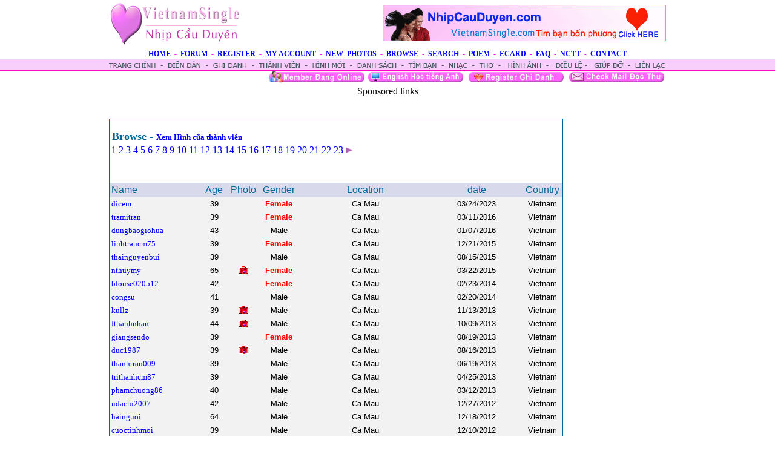

--- FILE ---
content_type: text/html
request_url: https://vietnamsingle.com/search_city.asp?state=Ca+Mau
body_size: 3363
content:

<html>

<head>
<meta name="description"
content="Vietnam single - ket ban tram nam - Nguoi yeu  is Vietnamese Single Network  will provide  FREE to browse the personal ads, and FREE to post a personal ad">
<meta name="keywords"
content="Vietnam Single , ket ban tram nam, VietnamSingle, Vietnamsingles , Vietnam , viet single, tim nguoi yeu  ">
<meta http-equiv="Content-Language" content="en-us">
<meta name="GENERATOR" content="Microsoft FrontPage 6.0">
<meta name="ProgId" content="FrontPage.Editor.Document">
<meta http-equiv="Content-Type" content="text/html; charset=windows-1252">
<link href="linkstyle.css" type=text/css rel=stylesheet>
<title>Ket Ban Ca Mau</title>
</head>

<body topmargin="0" leftmargin="0" rightmargin="0" marginwidth="0" marginheight="0" link="#0000FF" vlink="#800080" alink="#FF0000" bgcolor="#FFFFFF" >

<div align="center">
	<table border="0" width="920" cellspacing="0" cellpadding="0">
		<tr>
			<td width="220">
			<a href="default.asp">
			<img border="0" src="main/vietnamsingle.gif" width="220" height="77" alt="Vietnam Single Tim Ban Bon Phuong"></a></td>
			<td width="10">&nbsp;</td>
			<td width="690">
			<a target="Chup Hinh Dam Cuoi" href="photo_only.asp?page=1">
			<img border="0" src="banners/nhipcauduyen.gif" width="468" height="60" align="right"></a></td>
		</tr>
	</table>
	<table border="0" width="100%" cellspacing="0" cellpadding="0">
		<tr>
			<td>
			<p class="pink12bold" align="center">
			<img border="0" src="main/1X5.gif" width="1" height="5"><br>
			<a href="default.asp">HOME</a>&nbsp; -&nbsp; <a href="forum.asp">FORUM</a>&nbsp; -&nbsp;
			<a href="signup.asp">REGISTER</a> &nbsp;-&nbsp;
			<a href="mail/signin.asp">MY ACCOUNT</a> &nbsp;-&nbsp;
			<a href="photo_only.asp">NEW&nbsp; PHOTOS</a>&nbsp; -&nbsp;
			<a href="browse.asp">BROWSE</a>&nbsp; -&nbsp; <a href="search.asp">SEARCH</a>&nbsp; -&nbsp;
			<a href="poem.asp">POEM</a>&nbsp; -&nbsp;
			<a href="http://www.ecardfriendly.com">ECARD</a>&nbsp; -&nbsp;
			<a href="faq.asp">FAQ</a>&nbsp; -&nbsp; <a href="nctt.asp">NCTT</a>&nbsp; -&nbsp; 
			<a href="contact.asp">CONTACT</font></a></td>
		</tr>
	</table>
</div>
<table border="0" width="100%" height="20" cellspacing="0" cellpadding="0" background="main/newtabbk.gif">
	<tr>
		<td>
		<div align="center">
			<table border="0" width="920" cellspacing="0" cellpadding="0">
				<tr>
					<td>
					<map name="FPMap10">
					<area href="default.asp" shape="rect" coords="8, 3, 85, 19">
					<area href="forum.asp" shape="rect" coords="95, 1, 162, 18">
					<area href="signup.asp" shape="rect" coords="170, 1, 235, 19">
					<area href="mail/signin.asp" shape="rect" coords="245, 2, 321, 18">
					<area href="photo_only.asp" shape="rect" coords="328, 2, 397, 19">
					<area href="browse.asp" shape="rect" coords="404, 2, 482, 19">
					<area href="search.asp" shape="rect" coords="489, 1, 551, 19">
					<area href="music.asp" shape="rect" coords="556, 3, 599, 19">
					<area href="poem.asp" shape="rect" coords="609, 3, 643, 19">
					<area href="pic.asp" shape="rect" coords="654, 2, 722, 19">
					<area href="dieule.asp" shape="rect" coords="730, 1, 787, 19">
					<area href="faq.asp" shape="rect" coords="793, 1, 856, 19">
					<area href="contact.asp" shape="rect" coords="862, 2, 916, 19">
					</map>
					<img border="0" src="main/newtab920.gif" width="920" height="20" usemap="#FPMap10"></td>
				</tr>
			</table>
		</div>
		</td>
	</tr>
</table>
<div align="center">
	<table border="0" width="920" cellspacing="0" cellpadding="0">
		<tr>
			<td>
		<p align="right" class="pink12">
		
		<a href="browseNew.asp"><img border="0" src="graphic/timbanonline.gif" width="163" height="21"></a><a href="http://www.englishrainbow.com/"><img border="0" src="graphic/learnenglish.gif" width="163" height="21"></a>
		<a href="signup.asp"><img border="0" src="graphic/ghidanh.gif" width="163" height="21"></a>
		<a href="mail/signin.asp"><img border="0" src="graphic/docthu.gif" width="163" height="21"></a>
		
					
			</td>
		</tr>
		
		<tr>
			<td> 
			<p align="center">
		Sponsored links<br>
<script type="text/javascript"><!--
google_ad_client = "ca-pub-3409233336243523";
/* NCD NEW */
google_ad_slot = "2297207987";
google_ad_width = 728;
google_ad_height = 90;
//-->
</script>
<script type="text/javascript"
src="http://pagead2.googlesyndication.com/pagead/show_ads.js">
</script>

			<br><br>
			</td>
		</tr>
	</table>
</div>

<div align="center">
<table border="0" width="920" cellspacing="0" cellpadding="0">
	<tr>
		<td width="750" valign="top">
			
		

<div align="center">
  <center>
  <table border="0" cellpadding="0" cellspacing="0" style="border-collapse: collapse" bordercolor="#111111" width="750" id="AutoNumber1">
 

 



 

    <tr>
      <td width="100%" valign="top">
      <div align="center">
        <center>
        <table border="0" cellspacing="0" style="border-collapse: collapse" bordercolor="#111111" width="750" id="AutoNumber3" bgcolor="#006699">
          <tr>
            <td width="100%">
            <div align="center">
              <center>
              <table border="0" cellpadding="0" cellspacing="0" style="border-collapse: collapse" bordercolor="#111111" width="748" id="AutoNumber4" bgcolor="#FFFFFF">
                <tr>
                  <td width="100%">
                  <div align="center">
                    <center>
                    <table border="0" cellpadding="0" cellspacing="0" style="border-collapse: collapse" bordercolor="#111111" width="748" id="AutoNumber5">
                      <tr>
                        <td width="100%">&nbsp;
                        
                    
                        </td>
                      </tr>
                      <tr>
                        <td width="100%">&nbsp;<font color="#006699" size="4"><b>Browse 
                        - </b></font><b><font color="#006699" size="2">
                        <a href="photo_only.asp">Xem Hình c&#361;a thành viên</a></font></b></td>
                      </tr>
                      <tr>
                        <td width="100%">
                        <table border="0" cellpadding="3" style="border-collapse: collapse" bordercolor="#111111" width="748" id="AutoNumber6" cellspacing="1">
                          <tr>
                            <td width="698" colspan="7">
                            1 
	<A href="search_city.asp?state=Ca+Mau&page=2" >2</A> 
	 
	<A href="search_city.asp?state=Ca+Mau&page=3" >3</A> 
	 
	<A href="search_city.asp?state=Ca+Mau&page=4" >4</A> 
	 
	<A href="search_city.asp?state=Ca+Mau&page=5" >5</A> 
	 
	<A href="search_city.asp?state=Ca+Mau&page=6" >6</A> 
	 
	<A href="search_city.asp?state=Ca+Mau&page=7" >7</A> 
	 
	<A href="search_city.asp?state=Ca+Mau&page=8" >8</A> 
	 
	<A href="search_city.asp?state=Ca+Mau&page=9" >9</A> 
	 
	<A href="search_city.asp?state=Ca+Mau&page=10" >10</A> 
	 
	<A href="search_city.asp?state=Ca+Mau&page=11" >11</A> 
	 
	<A href="search_city.asp?state=Ca+Mau&page=12" >12</A> 
	 
	<A href="search_city.asp?state=Ca+Mau&page=13" >13</A> 
	 
	<A href="search_city.asp?state=Ca+Mau&page=14" >14</A> 
	 
	<A href="search_city.asp?state=Ca+Mau&page=15" >15</A> 
	 
	<A href="search_city.asp?state=Ca+Mau&page=16" >16</A> 
	 
	<A href="search_city.asp?state=Ca+Mau&page=17" >17</A> 
	 
	<A href="search_city.asp?state=Ca+Mau&page=18" >18</A> 
	 
	<A href="search_city.asp?state=Ca+Mau&page=19" >19</A> 
	 
	<A href="search_city.asp?state=Ca+Mau&page=20" >20</A> 
	 
	<A href="search_city.asp?state=Ca+Mau&page=21" >21</A> 
	 
	<A href="search_city.asp?state=Ca+Mau&page=22" >22</A> 
	 
	<A href="search_city.asp?state=Ca+Mau&page=23" >23</A> 
	 
    <A href="search_city.asp?state=Ca+Mau&page=2" >
    <img border="0" src="1.gif" alt="Next Page"></A> 
     

                            </td>
                          </tr>
                           <tr>
                        <td width="698" colspan="7">
                      <p align="center">
                      
                
    

                <br>
                <br>
                      
                      </tr>
                          
                          
                          <tr>
                            <td width="143" bgcolor="#D9D9EC">
                            <font color="#006699" face="Arial">Name</font></td>
                            <td width="39" bgcolor="#D9D9EC" align="center">
                            <font face="Arial" color="#006699">Age</font></td>
                            <td width="45" bgcolor="#D9D9EC" align="center">
                            <font color="#006699" face="Arial">Photo</font></td>
                            <td width="61" bgcolor="#D9D9EC" align="center">
                            <font color="#006699" face="Arial">Gender</font></td>
                            <td width="209" bgcolor="#D9D9EC" align="center">
                            <p align="center">
                            <font color="#006699" face="Arial">Location</font></td>
                            <td width="142" bgcolor="#D9D9EC" align="center">
                            <font color="#006699" face="Arial">date</font></td>
                            <td width="59" bgcolor="#D9D9EC" align="center">
                            <font face="Arial" color="#006699">Country</font></td>
                          </tr>
                          
                             

                          <tr>
                            <td width="143" bgcolor="#F2F2F2">
                            <font size="2" face="Arial">
                            <a href="view.asp?ID=415567">dicem</a></font></td>
                            <td width="39" bgcolor="#F2F2F2" align="center">
                            <font size="2" face="Arial">
                            
                            39

                            
                            </font></td>
                            <td width="45" bgcolor="#F2F2F2" align="center">
                            <p align="center"><font size="2" face="Arial">
                            
                            
                            </font></td>
                            <td width="61" bgcolor="#F2F2F2" align="center">
                             

                            <b>
                            <font face="Arial" size="2" color="#FF0000">Female</font>               
                            </b>
                             
                            </td>
                            <td width="209" bgcolor="#F2F2F2" align="center">
                            <font size="2" face="Arial">Ca Mau</font></td>
                            <td width="142" bgcolor="#F2F2F2" align="center">
                            <font size="2" face="Arial">03/24/2023</font></td>
                            <td width="59" bgcolor="#F2F2F2" align="center">
                            <font size="2" face="Arial">Vietnam</font></td>
                          </tr>
                          
                          
                            

                          <tr>
                            <td width="143" bgcolor="#F2F2F2">
                            <font size="2" face="Arial">
                            <a href="view.asp?ID=400759">tramitran</a></font></td>
                            <td width="39" bgcolor="#F2F2F2" align="center">
                            <font size="2" face="Arial">
                            
                            39

                            
                            </font></td>
                            <td width="45" bgcolor="#F2F2F2" align="center">
                            <p align="center"><font size="2" face="Arial">
                            
                            
                            </font></td>
                            <td width="61" bgcolor="#F2F2F2" align="center">
                             

                            <b>
                            <font face="Arial" size="2" color="#FF0000">Female</font>               
                            </b>
                             
                            </td>
                            <td width="209" bgcolor="#F2F2F2" align="center">
                            <font size="2" face="Arial">Ca Mau</font></td>
                            <td width="142" bgcolor="#F2F2F2" align="center">
                            <font size="2" face="Arial">03/11/2016</font></td>
                            <td width="59" bgcolor="#F2F2F2" align="center">
                            <font size="2" face="Arial">Vietnam</font></td>
                          </tr>
                          
                          
                            

                          <tr>
                            <td width="143" bgcolor="#F2F2F2">
                            <font size="2" face="Arial">
                            <a href="view.asp?ID=399165">dungbaogiohua</a></font></td>
                            <td width="39" bgcolor="#F2F2F2" align="center">
                            <font size="2" face="Arial">
                            
                            43

                            
                            </font></td>
                            <td width="45" bgcolor="#F2F2F2" align="center">
                            <p align="center"><font size="2" face="Arial">
                            
                            
                            </font></td>
                            <td width="61" bgcolor="#F2F2F2" align="center">
                             

                            <font face="Arial" size="2">Male</font>
                            
                            </td>
                            <td width="209" bgcolor="#F2F2F2" align="center">
                            <font size="2" face="Arial">Ca Mau</font></td>
                            <td width="142" bgcolor="#F2F2F2" align="center">
                            <font size="2" face="Arial">01/07/2016</font></td>
                            <td width="59" bgcolor="#F2F2F2" align="center">
                            <font size="2" face="Arial">Vietnam</font></td>
                          </tr>
                          
                          
                            

                          <tr>
                            <td width="143" bgcolor="#F2F2F2">
                            <font size="2" face="Arial">
                            <a href="view.asp?ID=398982">linhtrancm75</a></font></td>
                            <td width="39" bgcolor="#F2F2F2" align="center">
                            <font size="2" face="Arial">
                            
                            39

                            
                            </font></td>
                            <td width="45" bgcolor="#F2F2F2" align="center">
                            <p align="center"><font size="2" face="Arial">
                            
                            
                            </font></td>
                            <td width="61" bgcolor="#F2F2F2" align="center">
                             

                            <b>
                            <font face="Arial" size="2" color="#FF0000">Female</font>               
                            </b>
                             
                            </td>
                            <td width="209" bgcolor="#F2F2F2" align="center">
                            <font size="2" face="Arial">Ca Mau</font></td>
                            <td width="142" bgcolor="#F2F2F2" align="center">
                            <font size="2" face="Arial">12/21/2015</font></td>
                            <td width="59" bgcolor="#F2F2F2" align="center">
                            <font size="2" face="Arial">Vietnam</font></td>
                          </tr>
                          
                          
                            

                          <tr>
                            <td width="143" bgcolor="#F2F2F2">
                            <font size="2" face="Arial">
                            <a href="view.asp?ID=397424">thainguyenbui</a></font></td>
                            <td width="39" bgcolor="#F2F2F2" align="center">
                            <font size="2" face="Arial">
                            
                            39

                            
                            </font></td>
                            <td width="45" bgcolor="#F2F2F2" align="center">
                            <p align="center"><font size="2" face="Arial">
                            
                            
                            </font></td>
                            <td width="61" bgcolor="#F2F2F2" align="center">
                             

                            <font face="Arial" size="2">Male</font>
                            
                            </td>
                            <td width="209" bgcolor="#F2F2F2" align="center">
                            <font size="2" face="Arial">Ca Mau</font></td>
                            <td width="142" bgcolor="#F2F2F2" align="center">
                            <font size="2" face="Arial">08/15/2015</font></td>
                            <td width="59" bgcolor="#F2F2F2" align="center">
                            <font size="2" face="Arial">Vietnam</font></td>
                          </tr>
                          
                          
                            

                          <tr>
                            <td width="143" bgcolor="#F2F2F2">
                            <font size="2" face="Arial">
                            <a href="view.asp?ID=395124">nthuymy</a></font></td>
                            <td width="39" bgcolor="#F2F2F2" align="center">
                            <font size="2" face="Arial">
                            
                            65

                            
                            </font></td>
                            <td width="45" bgcolor="#F2F2F2" align="center">
                            <p align="center"><font size="2" face="Arial">
                            
                            <img border="0" src="photo.gif">
                            
                            
                            </font></td>
                            <td width="61" bgcolor="#F2F2F2" align="center">
                             

                            <b>
                            <font face="Arial" size="2" color="#FF0000">Female</font>               
                            </b>
                             
                            </td>
                            <td width="209" bgcolor="#F2F2F2" align="center">
                            <font size="2" face="Arial">Ca Mau</font></td>
                            <td width="142" bgcolor="#F2F2F2" align="center">
                            <font size="2" face="Arial">03/22/2015</font></td>
                            <td width="59" bgcolor="#F2F2F2" align="center">
                            <font size="2" face="Arial">Vietnam</font></td>
                          </tr>
                          
                          
                            

                          <tr>
                            <td width="143" bgcolor="#F2F2F2">
                            <font size="2" face="Arial">
                            <a href="view.asp?ID=387503">blouse020512</a></font></td>
                            <td width="39" bgcolor="#F2F2F2" align="center">
                            <font size="2" face="Arial">
                            
                            42

                            
                            </font></td>
                            <td width="45" bgcolor="#F2F2F2" align="center">
                            <p align="center"><font size="2" face="Arial">
                            
                            
                            </font></td>
                            <td width="61" bgcolor="#F2F2F2" align="center">
                             

                            <b>
                            <font face="Arial" size="2" color="#FF0000">Female</font>               
                            </b>
                             
                            </td>
                            <td width="209" bgcolor="#F2F2F2" align="center">
                            <font size="2" face="Arial">Ca Mau</font></td>
                            <td width="142" bgcolor="#F2F2F2" align="center">
                            <font size="2" face="Arial">02/23/2014</font></td>
                            <td width="59" bgcolor="#F2F2F2" align="center">
                            <font size="2" face="Arial">Vietnam</font></td>
                          </tr>
                          
                          
                            

                          <tr>
                            <td width="143" bgcolor="#F2F2F2">
                            <font size="2" face="Arial">
                            <a href="view.asp?ID=387424">congsu</a></font></td>
                            <td width="39" bgcolor="#F2F2F2" align="center">
                            <font size="2" face="Arial">
                            
                            41

                            
                            </font></td>
                            <td width="45" bgcolor="#F2F2F2" align="center">
                            <p align="center"><font size="2" face="Arial">
                            
                            
                            </font></td>
                            <td width="61" bgcolor="#F2F2F2" align="center">
                             

                            <font face="Arial" size="2">Male</font>
                            
                            </td>
                            <td width="209" bgcolor="#F2F2F2" align="center">
                            <font size="2" face="Arial">Ca Mau</font></td>
                            <td width="142" bgcolor="#F2F2F2" align="center">
                            <font size="2" face="Arial">02/20/2014</font></td>
                            <td width="59" bgcolor="#F2F2F2" align="center">
                            <font size="2" face="Arial">Vietnam</font></td>
                          </tr>
                          
                          
                            

                          <tr>
                            <td width="143" bgcolor="#F2F2F2">
                            <font size="2" face="Arial">
                            <a href="view.asp?ID=385420">kullz</a></font></td>
                            <td width="39" bgcolor="#F2F2F2" align="center">
                            <font size="2" face="Arial">
                            
                            39

                            
                            </font></td>
                            <td width="45" bgcolor="#F2F2F2" align="center">
                            <p align="center"><font size="2" face="Arial">
                            
                            <img border="0" src="photo.gif">
                            
                            
                            </font></td>
                            <td width="61" bgcolor="#F2F2F2" align="center">
                             

                            <font face="Arial" size="2">Male</font>
                            
                            </td>
                            <td width="209" bgcolor="#F2F2F2" align="center">
                            <font size="2" face="Arial">Ca Mau</font></td>
                            <td width="142" bgcolor="#F2F2F2" align="center">
                            <font size="2" face="Arial">11/13/2013</font></td>
                            <td width="59" bgcolor="#F2F2F2" align="center">
                            <font size="2" face="Arial">Vietnam</font></td>
                          </tr>
                          
                          
                            

                          <tr>
                            <td width="143" bgcolor="#F2F2F2">
                            <font size="2" face="Arial">
                            <a href="view.asp?ID=384597">fthanhnhan</a></font></td>
                            <td width="39" bgcolor="#F2F2F2" align="center">
                            <font size="2" face="Arial">
                            
                            44

                            
                            </font></td>
                            <td width="45" bgcolor="#F2F2F2" align="center">
                            <p align="center"><font size="2" face="Arial">
                            
                            <img border="0" src="photo.gif">
                            
                            
                            </font></td>
                            <td width="61" bgcolor="#F2F2F2" align="center">
                             

                            <font face="Arial" size="2">Male</font>
                            
                            </td>
                            <td width="209" bgcolor="#F2F2F2" align="center">
                            <font size="2" face="Arial">Ca Mau</font></td>
                            <td width="142" bgcolor="#F2F2F2" align="center">
                            <font size="2" face="Arial">10/09/2013</font></td>
                            <td width="59" bgcolor="#F2F2F2" align="center">
                            <font size="2" face="Arial">Vietnam</font></td>
                          </tr>
                          
                          
                            

                          <tr>
                            <td width="143" bgcolor="#F2F2F2">
                            <font size="2" face="Arial">
                            <a href="view.asp?ID=383342">giangsendo</a></font></td>
                            <td width="39" bgcolor="#F2F2F2" align="center">
                            <font size="2" face="Arial">
                            
                            39

                            
                            </font></td>
                            <td width="45" bgcolor="#F2F2F2" align="center">
                            <p align="center"><font size="2" face="Arial">
                            
                            
                            </font></td>
                            <td width="61" bgcolor="#F2F2F2" align="center">
                             

                            <b>
                            <font face="Arial" size="2" color="#FF0000">Female</font>               
                            </b>
                             
                            </td>
                            <td width="209" bgcolor="#F2F2F2" align="center">
                            <font size="2" face="Arial">Ca Mau</font></td>
                            <td width="142" bgcolor="#F2F2F2" align="center">
                            <font size="2" face="Arial">08/19/2013</font></td>
                            <td width="59" bgcolor="#F2F2F2" align="center">
                            <font size="2" face="Arial">Vietnam</font></td>
                          </tr>
                          
                          
                            

                          <tr>
                            <td width="143" bgcolor="#F2F2F2">
                            <font size="2" face="Arial">
                            <a href="view.asp?ID=383244">duc1987</a></font></td>
                            <td width="39" bgcolor="#F2F2F2" align="center">
                            <font size="2" face="Arial">
                            
                            39

                            
                            </font></td>
                            <td width="45" bgcolor="#F2F2F2" align="center">
                            <p align="center"><font size="2" face="Arial">
                            
                            <img border="0" src="photo.gif">
                            
                            
                            </font></td>
                            <td width="61" bgcolor="#F2F2F2" align="center">
                             

                            <font face="Arial" size="2">Male</font>
                            
                            </td>
                            <td width="209" bgcolor="#F2F2F2" align="center">
                            <font size="2" face="Arial">Ca Mau</font></td>
                            <td width="142" bgcolor="#F2F2F2" align="center">
                            <font size="2" face="Arial">08/16/2013</font></td>
                            <td width="59" bgcolor="#F2F2F2" align="center">
                            <font size="2" face="Arial">Vietnam</font></td>
                          </tr>
                          
                          
                            

                          <tr>
                            <td width="143" bgcolor="#F2F2F2">
                            <font size="2" face="Arial">
                            <a href="view.asp?ID=381579">thanhtran009</a></font></td>
                            <td width="39" bgcolor="#F2F2F2" align="center">
                            <font size="2" face="Arial">
                            
                            39

                            
                            </font></td>
                            <td width="45" bgcolor="#F2F2F2" align="center">
                            <p align="center"><font size="2" face="Arial">
                            
                            
                            </font></td>
                            <td width="61" bgcolor="#F2F2F2" align="center">
                             

                            <font face="Arial" size="2">Male</font>
                            
                            </td>
                            <td width="209" bgcolor="#F2F2F2" align="center">
                            <font size="2" face="Arial">Ca Mau</font></td>
                            <td width="142" bgcolor="#F2F2F2" align="center">
                            <font size="2" face="Arial">06/19/2013</font></td>
                            <td width="59" bgcolor="#F2F2F2" align="center">
                            <font size="2" face="Arial">Vietnam</font></td>
                          </tr>
                          
                          
                            

                          <tr>
                            <td width="143" bgcolor="#F2F2F2">
                            <font size="2" face="Arial">
                            <a href="view.asp?ID=379666">trithanhcm87</a></font></td>
                            <td width="39" bgcolor="#F2F2F2" align="center">
                            <font size="2" face="Arial">
                            
                            39

                            
                            </font></td>
                            <td width="45" bgcolor="#F2F2F2" align="center">
                            <p align="center"><font size="2" face="Arial">
                            
                            
                            </font></td>
                            <td width="61" bgcolor="#F2F2F2" align="center">
                             

                            <font face="Arial" size="2">Male</font>
                            
                            </td>
                            <td width="209" bgcolor="#F2F2F2" align="center">
                            <font size="2" face="Arial">Ca Mau</font></td>
                            <td width="142" bgcolor="#F2F2F2" align="center">
                            <font size="2" face="Arial">04/25/2013</font></td>
                            <td width="59" bgcolor="#F2F2F2" align="center">
                            <font size="2" face="Arial">Vietnam</font></td>
                          </tr>
                          
                          
                            

                          <tr>
                            <td width="143" bgcolor="#F2F2F2">
                            <font size="2" face="Arial">
                            <a href="view.asp?ID=377908">phamchuong86</a></font></td>
                            <td width="39" bgcolor="#F2F2F2" align="center">
                            <font size="2" face="Arial">
                            
                            40

                            
                            </font></td>
                            <td width="45" bgcolor="#F2F2F2" align="center">
                            <p align="center"><font size="2" face="Arial">
                            
                            
                            </font></td>
                            <td width="61" bgcolor="#F2F2F2" align="center">
                             

                            <font face="Arial" size="2">Male</font>
                            
                            </td>
                            <td width="209" bgcolor="#F2F2F2" align="center">
                            <font size="2" face="Arial">Ca Mau</font></td>
                            <td width="142" bgcolor="#F2F2F2" align="center">
                            <font size="2" face="Arial">03/12/2013</font></td>
                            <td width="59" bgcolor="#F2F2F2" align="center">
                            <font size="2" face="Arial">Vietnam</font></td>
                          </tr>
                          
                          
                            

                          <tr>
                            <td width="143" bgcolor="#F2F2F2">
                            <font size="2" face="Arial">
                            <a href="view.asp?ID=374715">udachi2007</a></font></td>
                            <td width="39" bgcolor="#F2F2F2" align="center">
                            <font size="2" face="Arial">
                            
                            42

                            
                            </font></td>
                            <td width="45" bgcolor="#F2F2F2" align="center">
                            <p align="center"><font size="2" face="Arial">
                            
                            
                            </font></td>
                            <td width="61" bgcolor="#F2F2F2" align="center">
                             

                            <font face="Arial" size="2">Male</font>
                            
                            </td>
                            <td width="209" bgcolor="#F2F2F2" align="center">
                            <font size="2" face="Arial">Ca Mau</font></td>
                            <td width="142" bgcolor="#F2F2F2" align="center">
                            <font size="2" face="Arial">12/27/2012</font></td>
                            <td width="59" bgcolor="#F2F2F2" align="center">
                            <font size="2" face="Arial">Vietnam</font></td>
                          </tr>
                          
                          
                            

                          <tr>
                            <td width="143" bgcolor="#F2F2F2">
                            <font size="2" face="Arial">
                            <a href="view.asp?ID=374337">hainguoi</a></font></td>
                            <td width="39" bgcolor="#F2F2F2" align="center">
                            <font size="2" face="Arial">
                            
                            64

                            
                            </font></td>
                            <td width="45" bgcolor="#F2F2F2" align="center">
                            <p align="center"><font size="2" face="Arial">
                            
                            
                            </font></td>
                            <td width="61" bgcolor="#F2F2F2" align="center">
                             

                            <font face="Arial" size="2">Male</font>
                            
                            </td>
                            <td width="209" bgcolor="#F2F2F2" align="center">
                            <font size="2" face="Arial">Ca Mau</font></td>
                            <td width="142" bgcolor="#F2F2F2" align="center">
                            <font size="2" face="Arial">12/18/2012</font></td>
                            <td width="59" bgcolor="#F2F2F2" align="center">
                            <font size="2" face="Arial">Vietnam</font></td>
                          </tr>
                          
                          
                            

                          <tr>
                            <td width="143" bgcolor="#F2F2F2">
                            <font size="2" face="Arial">
                            <a href="view.asp?ID=374026">cuoctinhmoi</a></font></td>
                            <td width="39" bgcolor="#F2F2F2" align="center">
                            <font size="2" face="Arial">
                            
                            39

                            
                            </font></td>
                            <td width="45" bgcolor="#F2F2F2" align="center">
                            <p align="center"><font size="2" face="Arial">
                            
                            
                            </font></td>
                            <td width="61" bgcolor="#F2F2F2" align="center">
                             

                            <font face="Arial" size="2">Male</font>
                            
                            </td>
                            <td width="209" bgcolor="#F2F2F2" align="center">
                            <font size="2" face="Arial">Ca Mau</font></td>
                            <td width="142" bgcolor="#F2F2F2" align="center">
                            <font size="2" face="Arial">12/10/2012</font></td>
                            <td width="59" bgcolor="#F2F2F2" align="center">
                            <font size="2" face="Arial">Vietnam</font></td>
                          </tr>
                          
                          
                            

                          <tr>
                            <td width="143" bgcolor="#F2F2F2">
                            <font size="2" face="Arial">
                            <a href="view.asp?ID=372754">fantasycm</a></font></td>
                            <td width="39" bgcolor="#F2F2F2" align="center">
                            <font size="2" face="Arial">
                            
                            44

                            
                            </font></td>
                            <td width="45" bgcolor="#F2F2F2" align="center">
                            <p align="center"><font size="2" face="Arial">
                            
                            
                            </font></td>
                            <td width="61" bgcolor="#F2F2F2" align="center">
                             

                            <font face="Arial" size="2">Male</font>
                            
                            </td>
                            <td width="209" bgcolor="#F2F2F2" align="center">
                            <font size="2" face="Arial">Ca Mau</font></td>
                            <td width="142" bgcolor="#F2F2F2" align="center">
                            <font size="2" face="Arial">11/12/2012</font></td>
                            <td width="59" bgcolor="#F2F2F2" align="center">
                            <font size="2" face="Arial">Vietnam</font></td>
                          </tr>
                          
                          
                            

                          <tr>
                            <td width="143" bgcolor="#F2F2F2">
                            <font size="2" face="Arial">
                            <a href="view.asp?ID=372687">lachy87cm</a></font></td>
                            <td width="39" bgcolor="#F2F2F2" align="center">
                            <font size="2" face="Arial">
                            
                            39

                            
                            </font></td>
                            <td width="45" bgcolor="#F2F2F2" align="center">
                            <p align="center"><font size="2" face="Arial">
                            
                            
                            </font></td>
                            <td width="61" bgcolor="#F2F2F2" align="center">
                             

                            <font face="Arial" size="2">Male</font>
                            
                            </td>
                            <td width="209" bgcolor="#F2F2F2" align="center">
                            <font size="2" face="Arial">Ca Mau</font></td>
                            <td width="142" bgcolor="#F2F2F2" align="center">
                            <font size="2" face="Arial">11/11/2012</font></td>
                            <td width="59" bgcolor="#F2F2F2" align="center">
                            <font size="2" face="Arial">Vietnam</font></td>
                          </tr>
                          
                          
                           

                  
       
                          <tr>
                            <td width="143" bgcolor="#D9D9EC">
                            <font color="#000080" size="2">Tên</font></td>
                            <td width="39" bgcolor="#D9D9EC">
                            <p align="center"><font size="2" color="#000080">
                            Tuoi</font></td>
                            <td width="45" bgcolor="#D9D9EC">
                            <p align="center"><font color="#000080" size="2">
                            Hình</font></td>
                            <td width="61" bgcolor="#D9D9EC">
                            <p align="center"><font color="#000080" size="2">
                            Gi&#7899;i tính</font></td>
                            <td width="209" bgcolor="#D9D9EC">
                            <p align="center"><font color="#000080" size="2">Khu 
                            v&#7921;c</font></td>
                            <td width="142" bgcolor="#D9D9EC">
                            <p align="center"><font color="#000080" size="2">
                            Ngày</font></td>
                            <td width="59" bgcolor="#D9D9EC">
                            <p align="center"><font color="#000080" size="2">
                            N&#432;&#7899;c</font></td>
                          </tr>        
                          <tr>
                            <td width="143">&nbsp;</td>
                            <td width="39">&nbsp;</td>
                            <td width="45">&nbsp;</td>
                            <td width="61">&nbsp;</td>
                            <td width="209">&nbsp;</td>
                            <td width="142">&nbsp;</td>
                            <td width="59">&nbsp;</td>
                          </tr>

                   
                        </table>
                        </td>
                      </tr>
                      
                      
                       <tr>
                        <td width="100%">
                        
                       
                  
</td>
                      </tr>
                       
                      <tr>
                        <td width="100%">&nbsp;</td>
                      </tr>
                      
                      
                      
                    </table>
                    </center>
                  </div>
                  </td>
                </tr>
              </table>
              </center>
            </div>
            </td>
          </tr>
        </table>
        </center>
      </div>
      </td>
    </tr>
      <tr>
      <td width="100%">
      &nbsp;</td>
    </tr>
    
    
    
    </table>
  </center>
</div>
		
		</td>
		<td width="10" valign="top">&nbsp;</td>
		<td width="160" valign="top">
		<p class="black12">
		 
		</p></td>
	</tr>
</table>

</div>

<div align="center">
	<table border="0" width="920" cellspacing="0" cellpadding="0">
		<tr>
			<td>
			<p align="center">&nbsp;<br>
			
			  
  <br><br>
			</td>
		</tr>
		<tr>
                  <td width="100%" bgcolor="#E1E1E1" background="graphic/sys_down_bg.gif" height="20">
                  <p align="center">
                  <font face="Verdana" size="1" color="#006699">
                  <a href="default.asp"><font color="#000080">Nhà</font></a></font><font face="Verdana" size="1" color="#000080"> |
</font>
                  <font face="Verdana" size="1" color="#006699">
                  <a href="signup.asp"><font color="#000080">Ghi danh</font></a><font face="Verdana" size="1" color="#000080"> 
                  |&nbsp;
</font> <a href="login.asp">
                  <font color="#000080">Thành Viên</font></a><font face="Verdana" size="1" color="#000080"> |
</font> <a href="poem.asp"><font color="#000080">Th&#417;</font></a><font face="Verdana" size="1" color="#000080"> |</font><font color="#000080"> </font> 
                  <a href="photo_only.asp"><font color="#000080">Hình &#7843;nh</font></a><font face="Verdana" size="1" color="#000080"> |
</font> <a href="browse.asp"><font color="#000080">Danh Sách</font></a><font face="Verdana" size="1" color="#000080"> 
                  |
</font>
                  <a href="search.asp"><font color="#000080">Tìm </font> </a> 
                  <font color="#000080">|</font><font face="Verdana" size="1" color="#000080">
</font> <a href="forum.asp"><font color="#000080">Di&#7877;n &#273;àn</font></a><font face="Verdana" size="1" color="#000080"> 
                  |
</font>
                  <a href="contact.asp"><font color="#000080">Liên l&#7841;c</font></a><font face="Verdana" size="1" color="#000080"> |
</font><a href="dieule.asp"><font color="#000080">&#272;i&#7873;u l&#7879;</font></a><font color="#000080"> | </font>
  <a href="music.asp"><font color="#000080">Music</font></a><font face="Verdana" size="1" color="#000080"> |
					<a href="../Vietnamsingle.asp">Link</a></font><font color="#000080"> | </font>
<a href="Quangcao.asp"><font color="#000080">Advertise</font></a><font face="Verdana" size="1" color="#000080">
</font>
</font></td>
                </tr>
<tr>
      <td width="100%">
      <p align="center"><font face="Arial" size="1"><font color="#808080">
      Copyright © 2026</font> <a href="http://www.vietnamsingle.com/">Vietnam 
      Single</a> & <a href="http://www.vietnamsingle.com/">Tim ban bon phuong</a> <font color="#808080">All rights reserved.<br>
<span class="usertext">

<a href="http://www.englishrainbow.com">Hoc Tieng Anh</a> - 
<a href="http://www.submitwebsitetoday.com">Submit Website Today</a> - 
<a href="http://www.EcardFriendly.com">Ecard Thiep</a> 
		- <a target="_blank" href="http://www.hotdealnetwork.com">Hot Deal Network</a></span></font></font><br>

	</table>
</div>
 
</body>

</html>